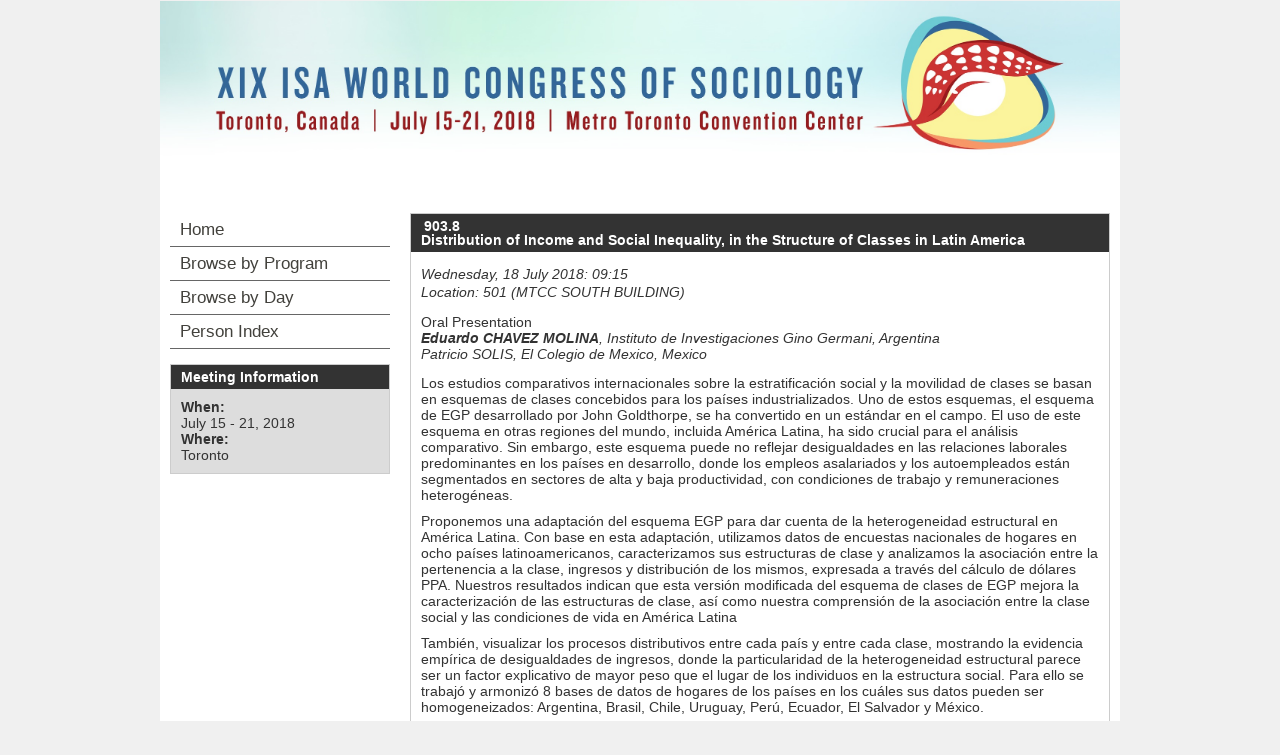

--- FILE ---
content_type: text/html; charset=utf-8
request_url: https://isaconf.confex.com/isaconf/wc2018/webprogram/Paper91796.html
body_size: 3715
content:
<!DOCTYPE html>
<html class="adapt">

	<head>
		<META http-equiv="X-UA-Compatible" content="IE=edge">
<meta name="viewport" content="width=device-width, initial-scale=1, minimum-scale=1, maximum-scale=1" />
<link href="stylesheets/960reset.css" rel="stylesheet" type="text/css" />

<script type="text/javascript" src="/static/js/jquery/1/jquery.min.js"></script>

 <link  href="/style/shared/960reset.css" rel="stylesheet" type="text/css" /> 
<script type="text/javascript">
// Edit to suit your needs.
var ADAPT_CONFIG = {
	// Where is your CSS?
	path: '/static/js/adapt/css/',

	// false = Only run once, when page first loads.
	// true = Change on window resize and page tilt.
	dynamic: true,

// Optional callback... myCallback(i, width)
	callback: function (i, width) {
		document.documentElement.id = 'range_' + i;
	},

	// First range entry is the minimum.
	// Last range entry is the maximum.
	// Separate ranges by "to" keyword.
	range: [
		'0px    to 760px  = mobile.css',
		'760px  to 980px  = 720.css',
		'980px            = 960.css'

	]
};
</script>

<script src="/static/js/adapt/js/adapt.js"></script>

<script type="text/javascript">

	function hideAddressBar() {
	  if(!window.location.hash) {

		  if(document.height < 600) {

			  document.body.style.height = (window.outerHeight + 50) + 'px';
		  }

		  setTimeout( function(){ window.scrollTo(0, 1); }, 50 );
	  }
	}

	window.addEventListener("load", function(){ if(!window.pageYOffset){ hideAddressBar(); } } );
	window.addEventListener("orientationchange", hideAddressBar );

</script>


<link href="stylesheets/adapt.css" rel="stylesheet" type="text/css" />

<link href="stylesheets/style.css" rel="stylesheet"  type="text/css" />

<script type="text/javascript">
	// This function hides the address bar so that it doesn't interfere with the mobile browsing experience. //
	function hideAddressBar() {
	  if(!window.location.hash) {
		if(document.height < window.outerHeight) {
			document.body.style.height = (window.outerHeight + 50) + 'px'; 
		}
		setTimeout( function(){ window.scrollTo(0, 1); }, 50 ); 
	  }
	}
	window.addEventListener("load", function(){ if(!window.pageYOffset){ hideAddressBar(); } } );
	window.addEventListener("orientationchange", hideAddressBar );
</script>

<script type="text/javascript">
	// This toggles the display of the mobile navigation menu //
	$(document).ready(function(){
		$("button#mobilemenu").click(function(){
			$("div.mobilenav").toggle(300);
		});
		$("div.mobilenav").click(function(){ $(this).toggle(300); });
	});
</script>

<script type="text/javascript" src="/static/jslib/expand_noall.js"></script>

<!--[if lte IE 7]>
<style type="text/css">
h4 a {position:relative; height:1%}
</style>
<![endif]-->

<!--[if lte IE 6]>
<script type="text/javascript">
   try { document.execCommand( "BackgroundImageCache", false, true); } catch(e) {};
</script>
<![endif]-->
<!--[if !lt IE 6]><!-->

<script type="text/javascript">
<!--//--><![CDATA[//><!--
$(function() {
	$("#steps h1.dateexpand").toggler();
	$("#steps").expandAll({
	  trigger: "h1.dateexpand",
	  ref: "h1.dateexpand",
	  showMethod: "slideDown",
	  hideMethod: "slideUp"
	});
});
$(function() {
	$("#steps h2.programexpand").toggler();
	$("#steps").expandAll({
	  trigger: "h2.programexpand",
	  ref: "h2.programexpand",
	  showMethod: "slideDown",
	  hideMethod: "slideUp"
	});
});
//--><!]]>
</script>
<!--<![endif]-->

		<title>Abstract: Distribution of Income and Social Inequality, in the Structure of Classes in Latin America (XIX ISA World Congress of Sociology (July 15-21, 2018))</title>
		
		<meta name="citation_author_institution" content="Instituto de Investigaciones Gino Germani">
<meta name="citation_language" content="English">
<meta name="citation_date" content="2018/07/18">
<meta name="citation_author" content="Chavez Molina, Eduardo">
<meta name="citation_title" content="Distribution of Income and Social Inequality, in the Structure of Classes in Latin America">
<meta name="citation_publisher" content="Isaconf">
<meta name="citation_conference_title" content="XIX ISA World Congress of Sociology (July 15-21, 2018)">
	</head>
	
<body class="webprogram paper">	
<div class="container_12 wrap">
	<div class="bannerwrapper">
		<header>
			<div class="grid_12">
				<div class="banner clearfix">
	<div class="bannerimage">
		
		<a href="https://www.isa-sociology.org/en/conferences/world-congress/toronto-2018/" target="_blank"><img src="/img/isaconf/wc2018/banner_narrow.jpg" alt="XIX ISA World Congress of Sociology (July 15-21, 2018): https://www.isa-sociology.org/en/conferences/world-congress/toronto-2018/"></a>
	</div>

	<h1>
		<div class="bannertitle">
			<div>XIX ISA World Congress of Sociology (July 15-21, 2018)</div>
			<!--div>July 15 - 21, 2018</div-->
		</div>
	</h1>
	<div class="menu">
		<button id="mobilemenu">Menu</button>
		<div class="mobilenav"><ul class="nav">
		<li><a href="start.html" class=" menustart"><div class="box"></div><div class="text">Home</div></a></li>

		
			<li><a href="programs.html" class=" menubrowse"><div class="box"></div><div class="text">Browse by Program</div></a></li>
			<li><a href="meeting.html" class=""><div class="box"></div><div class="text">Browse by Day</div></a></li>
		
		

		

		

			

			

			

			
			

		
			
	
		

		 <li><a href="authora.html"
			class=" menuauthor"><div class="box"></div><div class="text">Person Index</div></a></li>


	</ul></div>
	</div>
</div>
			</div>
		</header>
	</div>
	<div class="contentwrapper">
		<div class="grid_9 push_3">
			<section>
				<div class="content">
					<h2>
	<div class="subtitle">
		<span class="number">903.8</span>
		<div class="subtext">Distribution of Income and Social Inequality, in the Structure of Classes in Latin America</div>
	</div>
</h2>

					

	
	<div class="datetime">Wednesday, 18 July 2018: 09:15</div>
	<div class="location">Location: 501 (MTCC SOUTH BUILDING)</div>



	Oral Presentation
	
	<div class="paperauthors">
	<div class="presenter">
				<span class="name">
					Eduardo CHAVEZ MOLINA</span>, <span class="affiliation">Instituto de Investigaciones Gino Germani, Argentina</span></div><div class="author">
				<span class="name">
					Patricio SOLIS</span>, <span class="affiliation">El Colegio de Mexico, Mexico</span></div>
</div>

	
	<div class="media">
	
</div>

	
	


	<div class="abstract">
		
	<div>Los estudios comparativos internacionales sobre la estratificaci&#243;n social y la movilidad de clases se basan en esquemas de clases concebidos para los pa&#237;ses industrializados. Uno de estos esquemas, el esquema de EGP desarrollado por John Goldthorpe, se ha convertido en un est&#225;ndar en el campo. El uso de este esquema en otras regiones del mundo, incluida Am&#233;rica Latina, ha sido crucial para el an&#225;lisis comparativo. Sin embargo, este esquema puede no reflejar desigualdades en las relaciones laborales predominantes en los pa&#237;ses en desarrollo, donde los empleos asalariados y los autoempleados est&#225;n segmentados en sectores de alta y baja productividad, con condiciones de trabajo y remuneraciones heterog&#233;neas.</p>
<p>Proponemos una adaptaci&#243;n del esquema EGP para dar cuenta de la heterogeneidad estructural en Am&#233;rica Latina. Con base en esta adaptaci&#243;n, utilizamos datos de encuestas nacionales de hogares en ocho pa&#237;ses latinoamericanos, caracterizamos sus estructuras de clase y analizamos la asociaci&#243;n entre la pertenencia a la clase, ingresos y distribuci&#243;n de los mismos, expresada a trav&#233;s del c&#225;lculo de d&#243;lares PPA. Nuestros resultados indican que esta versi&#243;n modificada del esquema de clases de EGP mejora la caracterizaci&#243;n de las estructuras de clase, as&#237; como nuestra comprensi&#243;n de la asociaci&#243;n entre la clase social y las condiciones de vida en Am&#233;rica Latina</p>
<p>Tambi&#233;n, visualizar los procesos distributivos entre cada pa&#237;s y entre cada clase, mostrando la evidencia emp&#237;rica de desigualdades de ingresos, donde la particularidad de la heterogeneidad estructural parece ser un factor explicativo de mayor peso que el lugar de los individuos en la estructura social. Para ello se trabaj&#243; y armoniz&#243; 8 bases de datos de hogares de los pa&#237;ses en los cu&#225;les sus datos pueden ser homogeneizados: Argentina, Brasil, Chile, Uruguay, Per&#250;, Ecuador, El Salvador y M&#233;xico.</div>


	</div>


		
<div class="footer">	
	<div class="parents">
	See more of: <a href="Session11616.html">Indicators of Social Inequalities: Comparative Analysis Among Countries. Part II</a><br>

	
		See more of: <a href="Symposium492.html">RC55 Social Indicators</a><br>
	

	See more of: <a href="RC.html">Research Committees</a>
</div>

	
	<div class="siblings">
	
		
			<a href="Paper91278.html">&lt;&lt; Previous Abstract</a>
		

		|

		
			<a href="Paper97861.html">Next Abstract &gt;&gt;</a>
		
	
</div>


	

</div>


				</div>
			</section>
		</div>
		<div class="grid_3 pull_9">
			<aside>
				<nav>
					<div class="navigation" id="navigation">
	<ul class="nav">
		<li><a href="start.html" class=" menustart"><div class="box"></div><div class="text">Home</div></a></li>

		
			<li><a href="programs.html" class=" menubrowse"><div class="box"></div><div class="text">Browse by Program</div></a></li>
			<li><a href="meeting.html" class=""><div class="box"></div><div class="text">Browse by Day</div></a></li>
		
		

		

		

			

			

			

			
			

		
			
	
		

		 <li><a href="authora.html"
			class=" menuauthor"><div class="box"></div><div class="text">Person Index</div></a></li>


	</ul>
</div>
				</nav>				
				<div id="sidebar">
	<a name="mtginfo" id="mtginfo"></a>
	<div class="sidebar_priority">
		<h5>Meeting Information</h5>
		<div class="labels">
			<p class="bold">When:</p>
		</div>
		<div class="info">
			<p>July 15 - 21, 2018</p>
		</div>
		<div class="labels">
			<p class="bold">Where:</p>
		</div>
		<div class="info">
			<p>Toronto</p>
		</div>
		<div class="clearfix"></div>
		
	</div>

	<!-- BEGIN ADDITIONAL OPTIONAL SIDEBAR CONTENT ...
	<div class="sidebar">
		<h5>Additional Information</h5>
		<p>

		</p>
	</div>

	<div class="sidebar">
		<h5>Additional Information</h5>
		<ul class="location_info">
			<li></li>
			<li></li>
			<li></li>
		</ul>
	</div>
	... END ADDITIONAL OPTIONAL SIDEBAR CONTENT -->

</div>
			</aside>
		</div>
	</div>
</div>
</body>
</html>
	


--- FILE ---
content_type: text/css
request_url: https://isaconf.confex.com/isaconf/wc2018/webprogram/stylesheets/style.css
body_size: 1283
content:
@import url('adapt.css');
input.btn {
   color: #012248;
   background-color: #ffffff;
   border-top-color: #cccccc;
   border-left-color: #999999;
   border-right-color: #666666;
   border-bottom-color: #333333;
   padding: 10px;
   border-width: 2px;
   border-style: solid;
   cursor: hand;
   text-align: center;
   padding: 3px 5px;
   margin-left: 35%;
   font-weight: bold;
   display: block;
   margin-right: 1em; }
   
   input.btn:hover {
     background: #fdf575;
     color: #000000; }
 input.btn {
   border-top-color: #eee; }

  
body, body.webprogram {
	background-color: #F0F0F0;
	font: Verdana,Arial,Helvetica,sans-serif;
	}
	
.navigation {
	background-color: none repeat scroll 0 0 #F9F9F5;
	border-bottom: none;
	}
	
ul.nav li {
	border-bottom: 1px solid #666666;
	border-top: none;
	}
	
.navigation li a, .navigation li a:link, .navigation li a:visited, .navigation li a:active, .navigation li a:focus, .navigation li a:hover {
	font-weight: normal;
	color: #42413C;
	border: none;
	}
	.navigation li a:hover {
		background-color: #B3CAEB;
		color: #000000;
		}
		
.banner {
	height: auto;
	}
	.banner img {
		height: auto;
		width: 100%;
		}
		html#range_1 .banner {
			height: auto;
			}
			html#range_1 .banner img {
				height: auto;
				width: 100%;
				}
		
/* Cluster Pages */
.cluster .persongroup {
	margin: 10px 0px;
	}
	.cluster .persongroup .group {
		font-weight: bold;
		}
		
.cluster .parents, .cluster .siblings{
	text-align: center;
	}
	
/* Session Page Cluster Section */

.clusterSection {
	background-color: #F0F0F0;
	padding: 10px;
	}
	.cluster, .symposiumTitle, .Language {
		margin: 8px 0px;
		}
	
	.session .papertitle{
		margin-left: 8em;
	}
	
	.session .papertype{
		border-bottom: 1px solid;
		text-align: center;
		font-weight: bold;
		padding: 5px;
	}

/* THIS IS WHERE YOU PUT YOUR CLIENT STYLE OVERRIDES FOR COLOR, ETC. */

/* THIS STYLESHEET WILL ONLY HAVE STYLE ATTRIBUTES WITHIN IT. TO APPLY SPECIFIC STYLES TO A CLIENT, MAKE A STYLE.CSS IN THE CLIENT STYLESHEETS DIRECTORY AND ADD IN YOUR DIVS AND CLASSES. IF THERE ARE ANY QUESTIONS, CONTACT A STYLE PERSON FOR ASSISTANCE */


/****** BODY BACKGROUND GRADIENT ******/

/* body, body.webprogram { 	
	background: #ccc url('/static/img/bg-gradient.png') 50% 0 repeat-x;
} */

/****** ADDS SHADOWING TO ANY DIV YOU PUT THESE ATTRIBUTES IN ******/
	
	/*-webkit-box-shadow: 0px 2px 10px rgba(0, 0, 51, 0.85);
	-moz-box-shadow: 0px 2px 10px rgba(0, 0, 51, 0.85);
	box-shadow: 0px 2px 10px rgba(0, 0, 51, 0.85); */
	

/****** ADDS ROUNDED CORNERS TO ALL CORNERS OF ANY DIV YOU PUT THESE ATTRIBUTES IN ******/

	/*border-radius: 10px;
	-webkit-border-radius: 10px;
	-moz-border-radius: 10px;*/

/****** ADDS ROUNDED CORNERS TO THE BOTTOM OF ANY DIV YOU PUT THESE ATTRIBUTES IN ******/
	
	/* -moz-border-radius-bottomright: 12px;
	-moz-border-radius-bottomleft: 12px;
	border-bottom-right-radius: 10px;
	border-bottom-left-radius: 10px;
	-webkit-border-bottom-right-radius: 10px;
	-webkit-border-bottom-left-radius: 10px;
	-moz-border-bottom-right-radius: 10px;
	-moz-border-bottom-left-radius: 10px; */

/******* ADDS ROUNDED CORNERS TO THE TOP OF ANY DIV YOU PUT THESE ATTRIBUTES IN ******/

	/*border-top-right-radius: 10px;
	border-top-left-radius: 10px;
	-webkit-border-top-right-radius: 10px;
	-webkit-border-top-left-radius: 10px;
	-moz-border-top-right-radius: 10px;
	-moz-border-top-left-radius: 10px; */


/****** IF YOU WANT TO ADD A BUTTON GRADIENT TO ANY OF THE FOLLOWING HEADERS COPY THIS INTO YOUR CLIENT STLYES ******/

/*.sidebar h4, .sidebar_priority h3, .sidebar h5, .sidebar_priority h5, .content h2 {
	background:#666 url('/static/img/buttongradient.png') 50% 10% repeat-x;	
}*/



/****** IF YOU WANT TO ADD A BUTTON GRADIENT TO ANY OF THE FOLLOWING LIST ITEMS COPY THIS INTO YOUR CLIENT STLYES ******/

/*.navigation li a, .navigation li a:link, .navigation li a:visited, .navigation li a:active, .navigation li a:focus, .navigation li a:hover {
	background:#ddd url('/static/img/buttongradient.png') 50% 50% repeat-x;
}*/